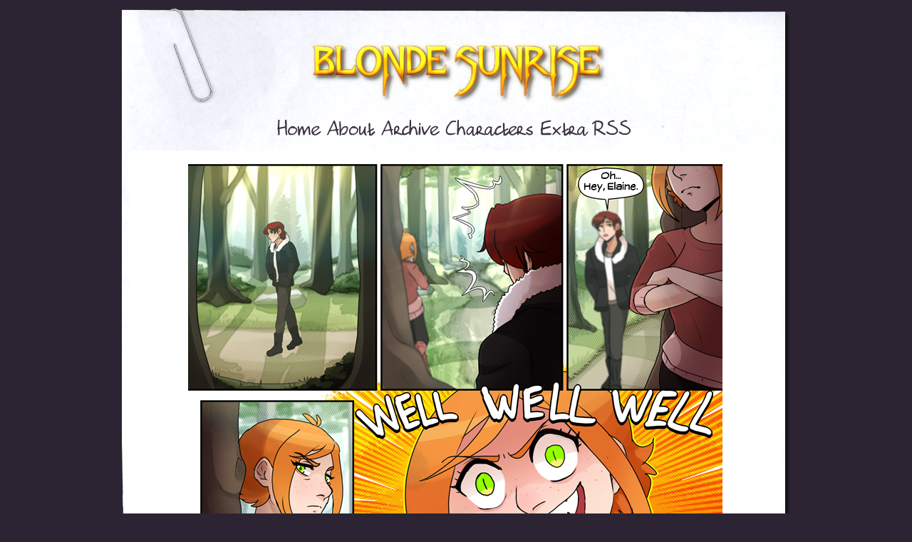

--- FILE ---
content_type: text/html; charset=UTF-8
request_url: http://www.blondesunrise.com/comic.php?page=769
body_size: 1213
content:
<html>
<head>
<link rel="Shortcut Icon" href="/favicon.ico">
<title>Blonde Sunrise</title>
<style>
   .html-comic-box {
      width: 800px; max-width: 800px;
      height: 1000px; max-height: 1000px;
      overflow-y: scroll;
   }
</style>
</head>
<body bgcolor="#2C2433">


<div align="center">

<a href="index.html"><img src="extraheader.png" border="0"></a><br>
<img src="extratopl.png"><a href="index.html"><img src="extrahome.png" border="0"></a><a href="about.html"><img src="extraabout.png" border="0"></a><a href="archive.html"><img src="extraarchive.png" border="0"></a><a href="characters.html"><img src="extracharacters.png" border="0"></a><a href="extra.html"><img src="extraextra.png" border="0"></a><a href="feed.xml"><img src="extrarss.png" border="0"></a><img src="extratopr.png"><br><table border="0" cellpadding="0" cellspacing="0"><tr><td>

<img src="extralc.png"></td>

<td>

<div style="width:917; height:1152; overflow: auto; background-color: white;  border-style: border-top-width: 0px;  border-right-width: 0px;  border-bottom-width: 0px;  border-left-width: 0px; scrollbar-face-color: white; scrollbar-highlight-color:white;  scrollbar-shadow-color: white;  scrollbar-3dlight-color: white;  scrollbar-arrow-color: white; scrollbar-track-color: white;  scrollbar-darkshadow-color: white;  scrollbar-base-color: white; background-attachment: fixed; filter: alpha (opacity=100);">
<font color="#443A31">

<div align="center"><a href="comic.php?page=770"><img src="comic_imgs/769.png" border="0"></a><p><a href="comic.php?page=first"><img src="first.png"   border="0"></a><a href="comic.php?page=768"><img src="previous.png" border="0"></a><a href="archive.html"><img src="carchive.png" border="0"></a><a href="comic.php?page=770"><img src="next.png" border="0"></a><a href="comic.php?page=latest"><img src="latest.png" border="0"></a>


</div></div></td><td><img src="extrarc.png"></td></tr>
</table><img src="extrabottom.png">

<p>

<a href="https://www.patreon.com/Scarletify?ty=h"><img src="minipatreon.png" border="0"></a> <a href="https://ko-fi.com/Scarletify"><img src="minikofi.png" border="0"></a> <a href="https://bsky.app/profile/blondesunrise.bsky.social"><img src="minibsky.png" border="0"></a> <a href="http://blondesunrise.tumblr.com"><img src="minitumblr.png" border="0"></a> <a href="feed.xml"><img src="minirss.png" border="0"></a> <a href="mailto:blonde-sunrise@hotmail.com"><img src="minimail.png" border="0"></a>

</tr></td></table></div></td></table>

<!-- Start of StatCounter Code for Default Guide -->
<script type="text/javascript">
var sc_project=10374574; 
var sc_invisible=0; 
var sc_security="2a57baf0"; 
var scJsHost = (("https:" == document.location.protocol) ?
"https://secure." : "http://www.");
document.write("<sc"+"ript type='text/javascript' src='" +
scJsHost+
"statcounter.com/counter/counter.js'></"+"script>");
</script>
<noscript><div class="statcounter"><a title="website
statistics" href="http://statcounter.com/"
target="_blank"><img class="statcounter"
src="http://c.statcounter.com/10374574/0/2a57baf0/0/"
alt="website statistics"></a></div></noscript>
<!-- End of StatCounter Code for Default Guide -->

</div>


